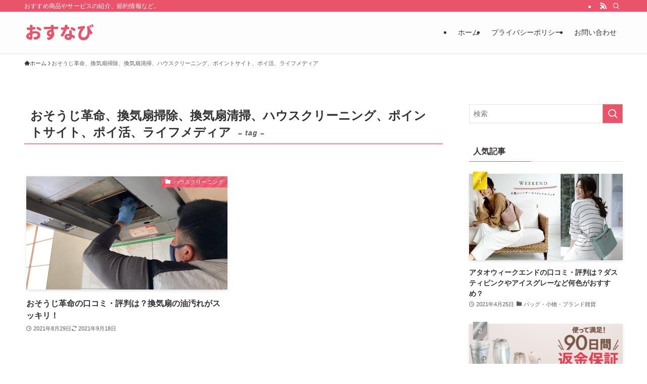

--- FILE ---
content_type: text/html; charset=UTF-8
request_url: https://osunavi.com/tag/%E3%81%8A%E3%81%9D%E3%81%86%E3%81%98%E9%9D%A9%E5%91%BD%E3%80%81%E6%8F%9B%E6%B0%97%E6%89%87%E6%8E%83%E9%99%A4%E3%80%81%E6%8F%9B%E6%B0%97%E6%89%87%E6%B8%85%E6%8E%83%E3%80%81%E3%83%8F%E3%82%A6%E3%82%B9/
body_size: 15727
content:
<!DOCTYPE html>
<html lang="ja" data-loaded="false" data-scrolled="false" data-spmenu="closed">
<head>
<meta charset="utf-8">
<meta name="format-detection" content="telephone=no">
<meta http-equiv="X-UA-Compatible" content="IE=edge">
<meta name="viewport" content="width=device-width, viewport-fit=cover">
<title>おそうじ革命、換気扇掃除、換気扇清掃、ハウスクリーニング、ポイントサイト、ポイ活、ライフメディア | おすなび</title>
<meta name='robots' content='max-image-preview:large' />
<link rel="alternate" type="application/rss+xml" title="おすなび &raquo; フィード" href="https://osunavi.com/feed/" />
<link rel="alternate" type="application/rss+xml" title="おすなび &raquo; コメントフィード" href="https://osunavi.com/comments/feed/" />
<link rel="alternate" type="application/rss+xml" title="おすなび &raquo; おそうじ革命、換気扇掃除、換気扇清掃、ハウスクリーニング、ポイントサイト、ポイ活、ライフメディア タグのフィード" href="https://osunavi.com/tag/%e3%81%8a%e3%81%9d%e3%81%86%e3%81%98%e9%9d%a9%e5%91%bd%e3%80%81%e6%8f%9b%e6%b0%97%e6%89%87%e6%8e%83%e9%99%a4%e3%80%81%e6%8f%9b%e6%b0%97%e6%89%87%e6%b8%85%e6%8e%83%e3%80%81%e3%83%8f%e3%82%a6%e3%82%b9/feed/" />

<!-- SEO SIMPLE PACK 3.6.2 -->
<link rel="canonical" href="https://osunavi.com/tag/%e3%81%8a%e3%81%9d%e3%81%86%e3%81%98%e9%9d%a9%e5%91%bd%e3%80%81%e6%8f%9b%e6%b0%97%e6%89%87%e6%8e%83%e9%99%a4%e3%80%81%e6%8f%9b%e6%b0%97%e6%89%87%e6%b8%85%e6%8e%83%e3%80%81%e3%83%8f%e3%82%a6%e3%82%b9/">
<meta property="og:locale" content="ja_JP">
<meta property="og:type" content="website">
<meta property="og:title" content="おそうじ革命、換気扇掃除、換気扇清掃、ハウスクリーニング、ポイントサイト、ポイ活、ライフメディア | おすなび">
<meta property="og:url" content="https://osunavi.com/tag/%e3%81%8a%e3%81%9d%e3%81%86%e3%81%98%e9%9d%a9%e5%91%bd%e3%80%81%e6%8f%9b%e6%b0%97%e6%89%87%e6%8e%83%e9%99%a4%e3%80%81%e6%8f%9b%e6%b0%97%e6%89%87%e6%b8%85%e6%8e%83%e3%80%81%e3%83%8f%e3%82%a6%e3%82%b9/">
<meta property="og:site_name" content="おすなび">
<meta name="twitter:card" content="summary">
<!-- Google Analytics (gtag.js) -->
<script async src="https://www.googletagmanager.com/gtag/js?id=G-8QHS6QKF1F"></script>
<script>
	window.dataLayer = window.dataLayer || [];
	function gtag(){dataLayer.push(arguments);}
	gtag("js", new Date());
	gtag("config", "G-8QHS6QKF1F");
	gtag("config", "UA-194125399-1");
</script>
	<!-- / SEO SIMPLE PACK -->

<style id='wp-img-auto-sizes-contain-inline-css' type='text/css'>
img:is([sizes=auto i],[sizes^="auto," i]){contain-intrinsic-size:3000px 1500px}
/*# sourceURL=wp-img-auto-sizes-contain-inline-css */
</style>
<link rel='stylesheet' id='font-awesome-all-css' href='https://osunavi.com/wp-content/themes/swell/assets/font-awesome/v6/css/all.min.css?ver=2.15.0' type='text/css' media='all' />
<style id='wp-block-library-inline-css' type='text/css'>
:root{--wp-block-synced-color:#7a00df;--wp-block-synced-color--rgb:122,0,223;--wp-bound-block-color:var(--wp-block-synced-color);--wp-editor-canvas-background:#ddd;--wp-admin-theme-color:#007cba;--wp-admin-theme-color--rgb:0,124,186;--wp-admin-theme-color-darker-10:#006ba1;--wp-admin-theme-color-darker-10--rgb:0,107,160.5;--wp-admin-theme-color-darker-20:#005a87;--wp-admin-theme-color-darker-20--rgb:0,90,135;--wp-admin-border-width-focus:2px}@media (min-resolution:192dpi){:root{--wp-admin-border-width-focus:1.5px}}.wp-element-button{cursor:pointer}:root .has-very-light-gray-background-color{background-color:#eee}:root .has-very-dark-gray-background-color{background-color:#313131}:root .has-very-light-gray-color{color:#eee}:root .has-very-dark-gray-color{color:#313131}:root .has-vivid-green-cyan-to-vivid-cyan-blue-gradient-background{background:linear-gradient(135deg,#00d084,#0693e3)}:root .has-purple-crush-gradient-background{background:linear-gradient(135deg,#34e2e4,#4721fb 50%,#ab1dfe)}:root .has-hazy-dawn-gradient-background{background:linear-gradient(135deg,#faaca8,#dad0ec)}:root .has-subdued-olive-gradient-background{background:linear-gradient(135deg,#fafae1,#67a671)}:root .has-atomic-cream-gradient-background{background:linear-gradient(135deg,#fdd79a,#004a59)}:root .has-nightshade-gradient-background{background:linear-gradient(135deg,#330968,#31cdcf)}:root .has-midnight-gradient-background{background:linear-gradient(135deg,#020381,#2874fc)}:root{--wp--preset--font-size--normal:16px;--wp--preset--font-size--huge:42px}.has-regular-font-size{font-size:1em}.has-larger-font-size{font-size:2.625em}.has-normal-font-size{font-size:var(--wp--preset--font-size--normal)}.has-huge-font-size{font-size:var(--wp--preset--font-size--huge)}.has-text-align-center{text-align:center}.has-text-align-left{text-align:left}.has-text-align-right{text-align:right}.has-fit-text{white-space:nowrap!important}#end-resizable-editor-section{display:none}.aligncenter{clear:both}.items-justified-left{justify-content:flex-start}.items-justified-center{justify-content:center}.items-justified-right{justify-content:flex-end}.items-justified-space-between{justify-content:space-between}.screen-reader-text{border:0;clip-path:inset(50%);height:1px;margin:-1px;overflow:hidden;padding:0;position:absolute;width:1px;word-wrap:normal!important}.screen-reader-text:focus{background-color:#ddd;clip-path:none;color:#444;display:block;font-size:1em;height:auto;left:5px;line-height:normal;padding:15px 23px 14px;text-decoration:none;top:5px;width:auto;z-index:100000}html :where(.has-border-color){border-style:solid}html :where([style*=border-top-color]){border-top-style:solid}html :where([style*=border-right-color]){border-right-style:solid}html :where([style*=border-bottom-color]){border-bottom-style:solid}html :where([style*=border-left-color]){border-left-style:solid}html :where([style*=border-width]){border-style:solid}html :where([style*=border-top-width]){border-top-style:solid}html :where([style*=border-right-width]){border-right-style:solid}html :where([style*=border-bottom-width]){border-bottom-style:solid}html :where([style*=border-left-width]){border-left-style:solid}html :where(img[class*=wp-image-]){height:auto;max-width:100%}:where(figure){margin:0 0 1em}html :where(.is-position-sticky){--wp-admin--admin-bar--position-offset:var(--wp-admin--admin-bar--height,0px)}@media screen and (max-width:600px){html :where(.is-position-sticky){--wp-admin--admin-bar--position-offset:0px}}

/*# sourceURL=wp-block-library-inline-css */
</style><style id='global-styles-inline-css' type='text/css'>
:root{--wp--preset--aspect-ratio--square: 1;--wp--preset--aspect-ratio--4-3: 4/3;--wp--preset--aspect-ratio--3-4: 3/4;--wp--preset--aspect-ratio--3-2: 3/2;--wp--preset--aspect-ratio--2-3: 2/3;--wp--preset--aspect-ratio--16-9: 16/9;--wp--preset--aspect-ratio--9-16: 9/16;--wp--preset--color--black: #000;--wp--preset--color--cyan-bluish-gray: #abb8c3;--wp--preset--color--white: #fff;--wp--preset--color--pale-pink: #f78da7;--wp--preset--color--vivid-red: #cf2e2e;--wp--preset--color--luminous-vivid-orange: #ff6900;--wp--preset--color--luminous-vivid-amber: #fcb900;--wp--preset--color--light-green-cyan: #7bdcb5;--wp--preset--color--vivid-green-cyan: #00d084;--wp--preset--color--pale-cyan-blue: #8ed1fc;--wp--preset--color--vivid-cyan-blue: #0693e3;--wp--preset--color--vivid-purple: #9b51e0;--wp--preset--color--swl-main: var(--color_main);--wp--preset--color--swl-main-thin: var(--color_main_thin);--wp--preset--color--swl-gray: var(--color_gray);--wp--preset--color--swl-deep-01: var(--color_deep01);--wp--preset--color--swl-deep-02: var(--color_deep02);--wp--preset--color--swl-deep-03: var(--color_deep03);--wp--preset--color--swl-deep-04: var(--color_deep04);--wp--preset--color--swl-pale-01: var(--color_pale01);--wp--preset--color--swl-pale-02: var(--color_pale02);--wp--preset--color--swl-pale-03: var(--color_pale03);--wp--preset--color--swl-pale-04: var(--color_pale04);--wp--preset--gradient--vivid-cyan-blue-to-vivid-purple: linear-gradient(135deg,rgb(6,147,227) 0%,rgb(155,81,224) 100%);--wp--preset--gradient--light-green-cyan-to-vivid-green-cyan: linear-gradient(135deg,rgb(122,220,180) 0%,rgb(0,208,130) 100%);--wp--preset--gradient--luminous-vivid-amber-to-luminous-vivid-orange: linear-gradient(135deg,rgb(252,185,0) 0%,rgb(255,105,0) 100%);--wp--preset--gradient--luminous-vivid-orange-to-vivid-red: linear-gradient(135deg,rgb(255,105,0) 0%,rgb(207,46,46) 100%);--wp--preset--gradient--very-light-gray-to-cyan-bluish-gray: linear-gradient(135deg,rgb(238,238,238) 0%,rgb(169,184,195) 100%);--wp--preset--gradient--cool-to-warm-spectrum: linear-gradient(135deg,rgb(74,234,220) 0%,rgb(151,120,209) 20%,rgb(207,42,186) 40%,rgb(238,44,130) 60%,rgb(251,105,98) 80%,rgb(254,248,76) 100%);--wp--preset--gradient--blush-light-purple: linear-gradient(135deg,rgb(255,206,236) 0%,rgb(152,150,240) 100%);--wp--preset--gradient--blush-bordeaux: linear-gradient(135deg,rgb(254,205,165) 0%,rgb(254,45,45) 50%,rgb(107,0,62) 100%);--wp--preset--gradient--luminous-dusk: linear-gradient(135deg,rgb(255,203,112) 0%,rgb(199,81,192) 50%,rgb(65,88,208) 100%);--wp--preset--gradient--pale-ocean: linear-gradient(135deg,rgb(255,245,203) 0%,rgb(182,227,212) 50%,rgb(51,167,181) 100%);--wp--preset--gradient--electric-grass: linear-gradient(135deg,rgb(202,248,128) 0%,rgb(113,206,126) 100%);--wp--preset--gradient--midnight: linear-gradient(135deg,rgb(2,3,129) 0%,rgb(40,116,252) 100%);--wp--preset--font-size--small: 0.9em;--wp--preset--font-size--medium: 1.1em;--wp--preset--font-size--large: 1.25em;--wp--preset--font-size--x-large: 42px;--wp--preset--font-size--xs: 0.75em;--wp--preset--font-size--huge: 1.6em;--wp--preset--spacing--20: 0.44rem;--wp--preset--spacing--30: 0.67rem;--wp--preset--spacing--40: 1rem;--wp--preset--spacing--50: 1.5rem;--wp--preset--spacing--60: 2.25rem;--wp--preset--spacing--70: 3.38rem;--wp--preset--spacing--80: 5.06rem;--wp--preset--shadow--natural: 6px 6px 9px rgba(0, 0, 0, 0.2);--wp--preset--shadow--deep: 12px 12px 50px rgba(0, 0, 0, 0.4);--wp--preset--shadow--sharp: 6px 6px 0px rgba(0, 0, 0, 0.2);--wp--preset--shadow--outlined: 6px 6px 0px -3px rgb(255, 255, 255), 6px 6px rgb(0, 0, 0);--wp--preset--shadow--crisp: 6px 6px 0px rgb(0, 0, 0);}:where(.is-layout-flex){gap: 0.5em;}:where(.is-layout-grid){gap: 0.5em;}body .is-layout-flex{display: flex;}.is-layout-flex{flex-wrap: wrap;align-items: center;}.is-layout-flex > :is(*, div){margin: 0;}body .is-layout-grid{display: grid;}.is-layout-grid > :is(*, div){margin: 0;}:where(.wp-block-columns.is-layout-flex){gap: 2em;}:where(.wp-block-columns.is-layout-grid){gap: 2em;}:where(.wp-block-post-template.is-layout-flex){gap: 1.25em;}:where(.wp-block-post-template.is-layout-grid){gap: 1.25em;}.has-black-color{color: var(--wp--preset--color--black) !important;}.has-cyan-bluish-gray-color{color: var(--wp--preset--color--cyan-bluish-gray) !important;}.has-white-color{color: var(--wp--preset--color--white) !important;}.has-pale-pink-color{color: var(--wp--preset--color--pale-pink) !important;}.has-vivid-red-color{color: var(--wp--preset--color--vivid-red) !important;}.has-luminous-vivid-orange-color{color: var(--wp--preset--color--luminous-vivid-orange) !important;}.has-luminous-vivid-amber-color{color: var(--wp--preset--color--luminous-vivid-amber) !important;}.has-light-green-cyan-color{color: var(--wp--preset--color--light-green-cyan) !important;}.has-vivid-green-cyan-color{color: var(--wp--preset--color--vivid-green-cyan) !important;}.has-pale-cyan-blue-color{color: var(--wp--preset--color--pale-cyan-blue) !important;}.has-vivid-cyan-blue-color{color: var(--wp--preset--color--vivid-cyan-blue) !important;}.has-vivid-purple-color{color: var(--wp--preset--color--vivid-purple) !important;}.has-black-background-color{background-color: var(--wp--preset--color--black) !important;}.has-cyan-bluish-gray-background-color{background-color: var(--wp--preset--color--cyan-bluish-gray) !important;}.has-white-background-color{background-color: var(--wp--preset--color--white) !important;}.has-pale-pink-background-color{background-color: var(--wp--preset--color--pale-pink) !important;}.has-vivid-red-background-color{background-color: var(--wp--preset--color--vivid-red) !important;}.has-luminous-vivid-orange-background-color{background-color: var(--wp--preset--color--luminous-vivid-orange) !important;}.has-luminous-vivid-amber-background-color{background-color: var(--wp--preset--color--luminous-vivid-amber) !important;}.has-light-green-cyan-background-color{background-color: var(--wp--preset--color--light-green-cyan) !important;}.has-vivid-green-cyan-background-color{background-color: var(--wp--preset--color--vivid-green-cyan) !important;}.has-pale-cyan-blue-background-color{background-color: var(--wp--preset--color--pale-cyan-blue) !important;}.has-vivid-cyan-blue-background-color{background-color: var(--wp--preset--color--vivid-cyan-blue) !important;}.has-vivid-purple-background-color{background-color: var(--wp--preset--color--vivid-purple) !important;}.has-black-border-color{border-color: var(--wp--preset--color--black) !important;}.has-cyan-bluish-gray-border-color{border-color: var(--wp--preset--color--cyan-bluish-gray) !important;}.has-white-border-color{border-color: var(--wp--preset--color--white) !important;}.has-pale-pink-border-color{border-color: var(--wp--preset--color--pale-pink) !important;}.has-vivid-red-border-color{border-color: var(--wp--preset--color--vivid-red) !important;}.has-luminous-vivid-orange-border-color{border-color: var(--wp--preset--color--luminous-vivid-orange) !important;}.has-luminous-vivid-amber-border-color{border-color: var(--wp--preset--color--luminous-vivid-amber) !important;}.has-light-green-cyan-border-color{border-color: var(--wp--preset--color--light-green-cyan) !important;}.has-vivid-green-cyan-border-color{border-color: var(--wp--preset--color--vivid-green-cyan) !important;}.has-pale-cyan-blue-border-color{border-color: var(--wp--preset--color--pale-cyan-blue) !important;}.has-vivid-cyan-blue-border-color{border-color: var(--wp--preset--color--vivid-cyan-blue) !important;}.has-vivid-purple-border-color{border-color: var(--wp--preset--color--vivid-purple) !important;}.has-vivid-cyan-blue-to-vivid-purple-gradient-background{background: var(--wp--preset--gradient--vivid-cyan-blue-to-vivid-purple) !important;}.has-light-green-cyan-to-vivid-green-cyan-gradient-background{background: var(--wp--preset--gradient--light-green-cyan-to-vivid-green-cyan) !important;}.has-luminous-vivid-amber-to-luminous-vivid-orange-gradient-background{background: var(--wp--preset--gradient--luminous-vivid-amber-to-luminous-vivid-orange) !important;}.has-luminous-vivid-orange-to-vivid-red-gradient-background{background: var(--wp--preset--gradient--luminous-vivid-orange-to-vivid-red) !important;}.has-very-light-gray-to-cyan-bluish-gray-gradient-background{background: var(--wp--preset--gradient--very-light-gray-to-cyan-bluish-gray) !important;}.has-cool-to-warm-spectrum-gradient-background{background: var(--wp--preset--gradient--cool-to-warm-spectrum) !important;}.has-blush-light-purple-gradient-background{background: var(--wp--preset--gradient--blush-light-purple) !important;}.has-blush-bordeaux-gradient-background{background: var(--wp--preset--gradient--blush-bordeaux) !important;}.has-luminous-dusk-gradient-background{background: var(--wp--preset--gradient--luminous-dusk) !important;}.has-pale-ocean-gradient-background{background: var(--wp--preset--gradient--pale-ocean) !important;}.has-electric-grass-gradient-background{background: var(--wp--preset--gradient--electric-grass) !important;}.has-midnight-gradient-background{background: var(--wp--preset--gradient--midnight) !important;}.has-small-font-size{font-size: var(--wp--preset--font-size--small) !important;}.has-medium-font-size{font-size: var(--wp--preset--font-size--medium) !important;}.has-large-font-size{font-size: var(--wp--preset--font-size--large) !important;}.has-x-large-font-size{font-size: var(--wp--preset--font-size--x-large) !important;}
/*# sourceURL=global-styles-inline-css */
</style>

<link rel='stylesheet' id='swell-icons-css' href='https://osunavi.com/wp-content/themes/swell/build/css/swell-icons.css?ver=2.15.0' type='text/css' media='all' />
<link rel='stylesheet' id='main_style-css' href='https://osunavi.com/wp-content/themes/swell/build/css/main.css?ver=2.15.0' type='text/css' media='all' />
<link rel='stylesheet' id='swell_blocks-css' href='https://osunavi.com/wp-content/themes/swell/build/css/blocks.css?ver=2.15.0' type='text/css' media='all' />
<style id='swell_custom-inline-css' type='text/css'>
:root{--swl-fz--content:4vw;--swl-font_family:"游ゴシック体", "Yu Gothic", YuGothic, "Hiragino Kaku Gothic ProN", "Hiragino Sans", Meiryo, sans-serif;--swl-font_weight:500;--color_main:#e9546b;--color_text:#333;--color_link:#1176d4;--color_htag:#e9546b;--color_bg:#ffffff;--color_gradient1:#ffffff;--color_gradient2:#ffffff;--color_main_thin:rgba(255, 105, 134, 0.05 );--color_main_dark:rgba(175, 63, 80, 1 );--color_list_check:#e9546b;--color_list_num:#e9546b;--color_list_good:#86dd7b;--color_list_triangle:#f4e03a;--color_list_bad:#f36060;--color_faq_q:#d55656;--color_faq_a:#6599b7;--color_icon_good:#3cd250;--color_icon_good_bg:#ecffe9;--color_icon_bad:#4b73eb;--color_icon_bad_bg:#eafaff;--color_icon_info:#f578b4;--color_icon_info_bg:#fff0fa;--color_icon_announce:#ffa537;--color_icon_announce_bg:#fff5f0;--color_icon_pen:#7a7a7a;--color_icon_pen_bg:#f7f7f7;--color_icon_book:#787364;--color_icon_book_bg:#f8f6ef;--color_icon_point:#ffa639;--color_icon_check:#86d67c;--color_icon_batsu:#f36060;--color_icon_hatena:#5295cc;--color_icon_caution:#f7da38;--color_icon_memo:#84878a;--color_deep01:#e44141;--color_deep02:#3d79d5;--color_deep03:#63a84d;--color_deep04:#f09f4d;--color_pale01:#fff2f0;--color_pale02:#f3f8fd;--color_pale03:#f1f9ee;--color_pale04:#fdf9ee;--color_mark_blue:#b7e3ff;--color_mark_green:#bdf9c3;--color_mark_yellow:#fcf69f;--color_mark_orange:#ffddbc;--border01:solid 3px var(--color_main);--border02:double 4px var(--color_main);--border03:dashed 2px var(--color_border);--border04:solid 4px var(--color_gray);--card_posts_thumb_ratio:56.25%;--list_posts_thumb_ratio:61.805%;--big_posts_thumb_ratio:56.25%;--thumb_posts_thumb_ratio:61.805%;--blogcard_thumb_ratio:56.25%;--color_header_bg:#fdfdfd;--color_header_text:#333;--color_footer_bg:#fdfdfd;--color_footer_text:#333;--container_size:1200px;--article_size:900px;--logo_size_sp:48px;--logo_size_pc:50px;--logo_size_pcfix:48px;}.swl-cell-bg[data-icon="doubleCircle"]{--cell-icon-color:#ffc977}.swl-cell-bg[data-icon="circle"]{--cell-icon-color:#94e29c}.swl-cell-bg[data-icon="triangle"]{--cell-icon-color:#eeda2f}.swl-cell-bg[data-icon="close"]{--cell-icon-color:#ec9191}.swl-cell-bg[data-icon="hatena"]{--cell-icon-color:#93c9da}.swl-cell-bg[data-icon="check"]{--cell-icon-color:#94e29c}.swl-cell-bg[data-icon="line"]{--cell-icon-color:#9b9b9b}.cap_box[data-colset="col1"]{--capbox-color:#f59b5f;--capbox-color--bg:#fff8eb}.cap_box[data-colset="col2"]{--capbox-color:#5fb9f5;--capbox-color--bg:#edf5ff}.cap_box[data-colset="col3"]{--capbox-color:#2fcd90;--capbox-color--bg:#eafaf2}.red_{--the-btn-color:#f74a4a;--the-btn-color2:#ffbc49;--the-solid-shadow: rgba(185, 56, 56, 1 )}.blue_{--the-btn-color:#338df4;--the-btn-color2:#35eaff;--the-solid-shadow: rgba(38, 106, 183, 1 )}.green_{--the-btn-color:#28a000;--the-btn-color2:#7bf7bd;--the-solid-shadow: rgba(30, 120, 0, 1 )}.is-style-btn_normal{--the-btn-radius:4px}.is-style-btn_solid{--the-btn-radius:4px}.is-style-btn_shiny{--the-btn-radius:4px}.is-style-btn_line{--the-btn-radius:4px}.post_content blockquote{padding:1.5em 2em 1.5em 3em}.post_content blockquote::before{content:"";display:block;width:5px;height:calc(100% - 3em);top:1.5em;left:1.5em;border-left:solid 1px rgba(180,180,180,.75);border-right:solid 1px rgba(180,180,180,.75);}.mark_blue{background:-webkit-linear-gradient(transparent 64%,var(--color_mark_blue) 0%);background:linear-gradient(transparent 64%,var(--color_mark_blue) 0%)}.mark_green{background:-webkit-linear-gradient(transparent 64%,var(--color_mark_green) 0%);background:linear-gradient(transparent 64%,var(--color_mark_green) 0%)}.mark_yellow{background:-webkit-linear-gradient(transparent 64%,var(--color_mark_yellow) 0%);background:linear-gradient(transparent 64%,var(--color_mark_yellow) 0%)}.mark_orange{background:-webkit-linear-gradient(transparent 64%,var(--color_mark_orange) 0%);background:linear-gradient(transparent 64%,var(--color_mark_orange) 0%)}[class*="is-style-icon_"]{color:#333;border-width:0}[class*="is-style-big_icon_"]{border-width:2px;border-style:solid}[data-col="gray"] .c-balloon__text{background:#f7f7f7;border-color:#ccc}[data-col="gray"] .c-balloon__before{border-right-color:#f7f7f7}[data-col="green"] .c-balloon__text{background:#d1f8c2;border-color:#9ddd93}[data-col="green"] .c-balloon__before{border-right-color:#d1f8c2}[data-col="blue"] .c-balloon__text{background:#e2f6ff;border-color:#93d2f0}[data-col="blue"] .c-balloon__before{border-right-color:#e2f6ff}[data-col="red"] .c-balloon__text{background:#ffebeb;border-color:#f48789}[data-col="red"] .c-balloon__before{border-right-color:#ffebeb}[data-col="yellow"] .c-balloon__text{background:#f9f7d2;border-color:#fbe593}[data-col="yellow"] .c-balloon__before{border-right-color:#f9f7d2}.-type-list2 .p-postList__body::after,.-type-big .p-postList__body::after{content: "READ MORE »";}.c-postThumb__cat{background-color:#e9546b;color:#fff;background-image: repeating-linear-gradient(-45deg,rgba(255,255,255,.1),rgba(255,255,255,.1) 6px,transparent 6px,transparent 12px)}.post_content h2:where(:not([class^="swell-block-"]):not(.faq_q):not(.p-postList__title)){background:var(--color_htag);padding:.75em 1em;color:#fff}.post_content h2:where(:not([class^="swell-block-"]):not(.faq_q):not(.p-postList__title))::before{position:absolute;display:block;pointer-events:none;content:"";top:-4px;left:0;width:100%;height:calc(100% + 4px);box-sizing:content-box;border-top:solid 2px var(--color_htag);border-bottom:solid 2px var(--color_htag)}.post_content h3:where(:not([class^="swell-block-"]):not(.faq_q):not(.p-postList__title)){padding:0 .5em .5em}.post_content h3:where(:not([class^="swell-block-"]):not(.faq_q):not(.p-postList__title))::before{content:"";width:100%;height:2px;background: repeating-linear-gradient(90deg, var(--color_htag) 0%, var(--color_htag) 29.3%, rgba(150,150,150,.2) 29.3%, rgba(150,150,150,.2) 100%)}.post_content h4:where(:not([class^="swell-block-"]):not(.faq_q):not(.p-postList__title)){padding:0 0 0 16px;border-left:solid 2px var(--color_htag)}.l-header{box-shadow: 0 1px 4px rgba(0,0,0,.12)}.l-header__bar{color:#fff;background:var(--color_main)}.c-gnav a::after{background:var(--color_main);width:100%;height:2px;transform:scaleX(0)}.p-spHeadMenu .menu-item.-current{border-bottom-color:var(--color_main)}.c-gnav > li:hover > a::after,.c-gnav > .-current > a::after{transform: scaleX(1)}.c-gnav .sub-menu{color:#333;background:#fff}.l-fixHeader::before{opacity:1}#pagetop{border-radius:50%}#fix_tocbtn{border-radius:50%}#fix_bottom_menu{color:#333}#fix_bottom_menu::before{background:#fff;opacity:0.9}.c-widget__title.-spmenu{padding:.5em}.c-widget__title.-spmenu::before{content:"";bottom:0;left:0;width:40%;z-index:1;background:var(--color_main)}.c-widget__title.-spmenu::after{content:"";bottom:0;left:0;width:100%;background:var(--color_border)}.c-widget__title.-footer{padding:.5em}.c-widget__title.-footer::before{content:"";bottom:0;left:0;width:40%;z-index:1;background:var(--color_main)}.c-widget__title.-footer::after{content:"";bottom:0;left:0;width:100%;background:var(--color_border)}.c-secTitle{border-left:solid 2px var(--color_main);padding:0em .75em}.p-spMenu{color:#333}.p-spMenu__inner::before{background:#fdfdfd;opacity:1}.p-spMenu__overlay{background:#000;opacity:0.6}[class*="page-numbers"]{color:#fff;background-color:#dedede}.l-topTitleArea.c-filterLayer::before{background-color:#000;opacity:0.2;content:""}@media screen and (min-width: 960px){:root{}}@media screen and (max-width: 959px){:root{}.l-header__logo{margin-right:auto}.l-header__inner{-webkit-box-pack:end;-webkit-justify-content:flex-end;justify-content:flex-end}#pagetop{display:none}#fix_tocbtn{display:none}}@media screen and (min-width: 600px){:root{--swl-fz--content:16px;}}@media screen and (max-width: 599px){:root{}}@media (min-width: 1108px) {.alignwide{left:-100px;width:calc(100% + 200px);}}@media (max-width: 1108px) {.-sidebar-off .swell-block-fullWide__inner.l-container .alignwide{left:0px;width:100%;}}.l-fixHeader .l-fixHeader__gnav{order:0}[data-scrolled=true] .l-fixHeader[data-ready]{opacity:1;-webkit-transform:translateY(0)!important;transform:translateY(0)!important;visibility:visible}.-body-solid .l-fixHeader{box-shadow:0 2px 4px var(--swl-color_shadow)}.l-fixHeader__inner{align-items:stretch;color:var(--color_header_text);display:flex;padding-bottom:0;padding-top:0;position:relative;z-index:1}.l-fixHeader__logo{align-items:center;display:flex;line-height:1;margin-right:24px;order:0;padding:16px 0}[data-scrolled=true] #fix_bottom_menu{bottom:0}#fix_bottom_menu{box-shadow:0 0 4px rgba(0,0,0,.1);transition:bottom .4s;width:100%;z-index:100}#fix_bottom_menu:before{display:block;z-index:0}#fix_bottom_menu .menu_list{align-items:center;display:flex;height:50px;justify-content:space-between;padding:2px 0 0;position:relative;z-index:1}#fix_bottom_menu .menu_btn .open_btn{opacity:1;-webkit-transform:scale(1.1);transform:scale(1.1)}#fix_bottom_menu .menu-item{flex:1 1 100%;margin:0;padding:0;text-align:center}#fix_bottom_menu .menu-item a{color:inherit;display:block;line-height:1;text-decoration:none}#fix_bottom_menu .menu-item i{color:inherit;display:block;font-size:20px;height:20px;line-height:20px;text-align:center}#fix_bottom_menu .menu-item i:before{color:inherit;display:inline-block}#fix_bottom_menu span{color:inherit;display:block;font-size:10px;line-height:1;margin-top:4px;width:100%}@media not all and (min-width:960px){#fix_bottom_menu{display:block;padding-bottom:calc(env(safe-area-inset-bottom)*.5)}}.is-style-btn_normal a,.is-style-btn_shiny a{box-shadow:var(--swl-btn_shadow)}.c-shareBtns__btn,.is-style-balloon>.c-tabList .c-tabList__button,.p-snsCta,[class*=page-numbers]{box-shadow:var(--swl-box_shadow)}.p-articleThumb__img,.p-articleThumb__youtube{box-shadow:var(--swl-img_shadow)}.p-pickupBanners__item .c-bannerLink,.p-postList__thumb{box-shadow:0 2px 8px rgba(0,0,0,.1),0 4px 4px -4px rgba(0,0,0,.1)}.p-postList.-w-ranking li:before{background-image:repeating-linear-gradient(-45deg,hsla(0,0%,100%,.1),hsla(0,0%,100%,.1) 6px,transparent 0,transparent 12px);box-shadow:1px 1px 4px rgba(0,0,0,.2)}.l-header__bar{position:relative;width:100%}.l-header__bar .c-catchphrase{color:inherit;font-size:12px;letter-spacing:var(--swl-letter_spacing,.2px);line-height:14px;margin-right:auto;overflow:hidden;padding:4px 0;white-space:nowrap;width:50%}.l-header__bar .c-iconList .c-iconList__link{margin:0;padding:4px 6px}.l-header__barInner{align-items:center;display:flex;justify-content:flex-end}@media (min-width:960px){.-series .l-header__inner{align-items:stretch;display:flex}.-series .l-header__logo{align-items:center;display:flex;flex-wrap:wrap;margin-right:24px;padding:16px 0}.-series .l-header__logo .c-catchphrase{font-size:13px;padding:4px 0}.-series .c-headLogo{margin-right:16px}.-series-right .l-header__inner{justify-content:space-between}.-series-right .c-gnavWrap{margin-left:auto}.-series-right .w-header{margin-left:12px}.-series-left .w-header{margin-left:auto}}@media (min-width:960px) and (min-width:600px){.-series .c-headLogo{max-width:400px}}.c-submenuToggleBtn:after{content:"";height:100%;left:0;position:absolute;top:0;width:100%;z-index:0}.c-submenuToggleBtn{cursor:pointer;display:block;height:2em;line-height:2;position:absolute;right:8px;text-align:center;top:50%;-webkit-transform:translateY(-50%);transform:translateY(-50%);width:2em;z-index:1}.c-submenuToggleBtn:before{content:"\e910";display:inline-block;font-family:icomoon;font-size:14px;transition:-webkit-transform .25s;transition:transform .25s;transition:transform .25s,-webkit-transform .25s}.c-submenuToggleBtn:after{border:1px solid;opacity:.15;transition:background-color .25s}.c-submenuToggleBtn.is-opened:before{-webkit-transform:rotate(-180deg);transform:rotate(-180deg)}.widget_categories>ul>.cat-item>a,.wp-block-categories-list>li>a{padding-left:1.75em}.c-listMenu a{padding:.75em .5em;position:relative}.c-gnav .sub-menu a:not(:last-child),.c-listMenu a:not(:last-child){padding-right:40px}.c-gnav .sub-menu .sub-menu{box-shadow:none}.c-gnav .sub-menu .sub-menu,.c-listMenu .children,.c-listMenu .sub-menu{height:0;margin:0;opacity:0;overflow:hidden;position:relative;transition:.25s}.c-gnav .sub-menu .sub-menu.is-opened,.c-listMenu .children.is-opened,.c-listMenu .sub-menu.is-opened{height:auto;opacity:1;visibility:visible}.c-gnav .sub-menu .sub-menu a,.c-listMenu .children a,.c-listMenu .sub-menu a{font-size:.9em;padding-left:1.5em}.c-gnav .sub-menu .sub-menu ul a,.c-listMenu .children ul a,.c-listMenu .sub-menu ul a{padding-left:2.25em}@media (min-width:600px){.c-submenuToggleBtn{height:28px;line-height:28px;transition:background-color .25s;width:28px}}@media (min-width:960px){.c-submenuToggleBtn:hover:after{background-color:currentcolor}}:root{--color_content_bg:var(--color_bg);}.c-widget__title.-side{padding:.5em}.c-widget__title.-side::before{content:"";bottom:0;left:0;width:40%;z-index:1;background:var(--color_main)}.c-widget__title.-side::after{content:"";bottom:0;left:0;width:100%;background:var(--color_border)}@media screen and (min-width: 960px){:root{}}@media screen and (max-width: 959px){:root{}}@media screen and (min-width: 600px){:root{}}@media screen and (max-width: 599px){:root{}}.swell-block-fullWide__inner.l-container{--swl-fw_inner_pad:var(--swl-pad_container,0px)}@media (min-width:960px){.-sidebar-on .l-content .alignfull,.-sidebar-on .l-content .alignwide{left:-16px;width:calc(100% + 32px)}.swell-block-fullWide__inner.l-article{--swl-fw_inner_pad:var(--swl-pad_post_content,0px)}.-sidebar-on .swell-block-fullWide__inner .alignwide{left:0;width:100%}.-sidebar-on .swell-block-fullWide__inner .alignfull{left:calc(0px - var(--swl-fw_inner_pad, 0))!important;margin-left:0!important;margin-right:0!important;width:calc(100% + var(--swl-fw_inner_pad, 0)*2)!important}}.-index-off .p-toc,.swell-toc-placeholder:empty{display:none}.p-toc.-modal{height:100%;margin:0;overflow-y:auto;padding:0}#main_content .p-toc{border-radius:var(--swl-radius--2,0);margin:4em auto;max-width:800px}#sidebar .p-toc{margin-top:-.5em}.p-toc .__pn:before{content:none!important;counter-increment:none}.p-toc .__prev{margin:0 0 1em}.p-toc .__next{margin:1em 0 0}.p-toc.is-omitted:not([data-omit=ct]) [data-level="2"] .p-toc__childList{height:0;margin-bottom:-.5em;visibility:hidden}.p-toc.is-omitted:not([data-omit=nest]){position:relative}.p-toc.is-omitted:not([data-omit=nest]):before{background:linear-gradient(hsla(0,0%,100%,0),var(--color_bg));bottom:5em;content:"";height:4em;left:0;opacity:.75;pointer-events:none;position:absolute;width:100%;z-index:1}.p-toc.is-omitted:not([data-omit=nest]):after{background:var(--color_bg);bottom:0;content:"";height:5em;left:0;opacity:.75;position:absolute;width:100%;z-index:1}.p-toc.is-omitted:not([data-omit=nest]) .__next,.p-toc.is-omitted:not([data-omit=nest]) [data-omit="1"]{display:none}.p-toc .p-toc__expandBtn{background-color:#f7f7f7;border:rgba(0,0,0,.2);border-radius:5em;box-shadow:0 0 0 1px #bbb;color:#333;display:block;font-size:14px;line-height:1.5;margin:.75em auto 0;min-width:6em;padding:.5em 1em;position:relative;transition:box-shadow .25s;z-index:2}.p-toc[data-omit=nest] .p-toc__expandBtn{display:inline-block;font-size:13px;margin:0 0 0 1.25em;padding:.5em .75em}.p-toc:not([data-omit=nest]) .p-toc__expandBtn:after,.p-toc:not([data-omit=nest]) .p-toc__expandBtn:before{border-top-color:inherit;border-top-style:dotted;border-top-width:3px;content:"";display:block;height:1px;position:absolute;top:calc(50% - 1px);transition:border-color .25s;width:100%;width:22px}.p-toc:not([data-omit=nest]) .p-toc__expandBtn:before{right:calc(100% + 1em)}.p-toc:not([data-omit=nest]) .p-toc__expandBtn:after{left:calc(100% + 1em)}.p-toc.is-expanded .p-toc__expandBtn{border-color:transparent}.p-toc__ttl{display:block;font-size:1.2em;line-height:1;position:relative;text-align:center}.p-toc__ttl:before{content:"\e918";display:inline-block;font-family:icomoon;margin-right:.5em;padding-bottom:2px;vertical-align:middle}#index_modal .p-toc__ttl{margin-bottom:.5em}.p-toc__list li{line-height:1.6}.p-toc__list>li+li{margin-top:.5em}.p-toc__list .p-toc__childList{padding-left:.5em}.p-toc__list [data-level="3"]{font-size:.9em}.p-toc__list .mininote{display:none}.post_content .p-toc__list{padding-left:0}#sidebar .p-toc__list{margin-bottom:0}#sidebar .p-toc__list .p-toc__childList{padding-left:0}.p-toc__link{color:inherit;font-size:inherit;text-decoration:none}.p-toc__link:hover{opacity:.8}.p-toc.-simple{border:1px solid var(--color_border);padding:1.25em}.p-toc.-simple .p-toc__ttl{border-bottom:1px dashed var(--color_border);margin-bottom:1em;padding:0 .5em .75em;text-align:left}@media (min-width:960px){#main_content .p-toc{width:92%}}@media (hover:hover){.p-toc .p-toc__expandBtn:hover{border-color:transparent;box-shadow:0 0 0 2px currentcolor}}
/*# sourceURL=swell_custom-inline-css */
</style>
<link rel='stylesheet' id='swell-loaded-animation-css' href='https://osunavi.com/wp-content/themes/swell/build/css/modules/loaded-animation.css?ver=2.15.0' type='text/css' media='all' />
<link rel='stylesheet' id='swell-parts/footer-css' href='https://osunavi.com/wp-content/themes/swell/build/css/modules/parts/footer.css?ver=2.15.0' type='text/css' media='all' />
<link rel='stylesheet' id='swell-page/term-css' href='https://osunavi.com/wp-content/themes/swell/build/css/modules/page/term.css?ver=2.15.0' type='text/css' media='all' />
<style id='classic-theme-styles-inline-css' type='text/css'>
/*! This file is auto-generated */
.wp-block-button__link{color:#fff;background-color:#32373c;border-radius:9999px;box-shadow:none;text-decoration:none;padding:calc(.667em + 2px) calc(1.333em + 2px);font-size:1.125em}.wp-block-file__button{background:#32373c;color:#fff;text-decoration:none}
/*# sourceURL=/wp-includes/css/classic-themes.min.css */
</style>
<link rel='stylesheet' id='child_style-css' href='https://osunavi.com/wp-content/themes/swell_child/style.css?ver=2026012260330' type='text/css' media='all' />
<link rel='stylesheet' id='ponhiro-blocks-front-css' href='https://osunavi.com/wp-content/plugins/useful-blocks/dist/css/front.css?ver=1.7.4' type='text/css' media='all' />
<style id='ponhiro-blocks-front-inline-css' type='text/css'>
:root{--pb_colset_yellow:#fdc44f;--pb_colset_yellow_thin:#fef9ed;--pb_colset_yellow_dark:#b4923a;--pb_colset_pink:#fd9392;--pb_colset_pink_thin:#ffefef;--pb_colset_pink_dark:#d07373;--pb_colset_green:#91c13e;--pb_colset_green_thin:#f2f8e8;--pb_colset_green_dark:#61841f;--pb_colset_blue:#6fc7e1;--pb_colset_blue_thin:#f0f9fc;--pb_colset_blue_dark:#419eb9;--pb_colset_cvbox_01_bg:#f5f5f5;--pb_colset_cvbox_01_list:#3190b7;--pb_colset_cvbox_01_btn:#91c13e;--pb_colset_cvbox_01_shadow:#628328;--pb_colset_cvbox_01_note:#fdc44f;--pb_colset_compare_01_l:#6fc7e1;--pb_colset_compare_01_l_bg:#f0f9fc;--pb_colset_compare_01_r:#ffa883;--pb_colset_compare_01_r_bg:#fff6f2;--pb_colset_iconbox_01:#6e828a;--pb_colset_iconbox_01_bg:#fff;--pb_colset_iconbox_01_icon:#ee8f81;--pb_colset_bargraph_01:#9dd9dd;--pb_colset_bargraph_01_bg:#fafafa;--pb_colset_bar_01:#f8db92;--pb_colset_bar_02:#fda9a8;--pb_colset_bar_03:#bdda8b;--pb_colset_bar_04:#a1c6f1;--pb_colset_rating_01_bg:#fafafa;--pb_colset_rating_01_text:#71828a;--pb_colset_rating_01_label:#71828a;--pb_colset_rating_01_point:#ee8f81;}.pb-iconbox__figure[data-iconset="01"]{background-image: url(https://osunavi.com/wp-content/plugins/useful-blocks/assets/img/a_person.png)}.pb-iconbox__figure[data-iconset="02"]{background-image: url(https://osunavi.com/wp-content/plugins/useful-blocks/assets/img/a_person.png)}.pb-iconbox__figure[data-iconset="03"]{background-image: url(https://osunavi.com/wp-content/plugins/useful-blocks/assets/img/a_person.png)}.pb-iconbox__figure[data-iconset="04"]{background-image: url(https://osunavi.com/wp-content/plugins/useful-blocks/assets/img/a_person.png)}
/*# sourceURL=ponhiro-blocks-front-inline-css */
</style>

<noscript><link href="https://osunavi.com/wp-content/themes/swell/build/css/noscript.css" rel="stylesheet"></noscript>
<link rel="https://api.w.org/" href="https://osunavi.com/wp-json/" /><link rel="alternate" title="JSON" type="application/json" href="https://osunavi.com/wp-json/wp/v2/tags/170" />
<link rel="stylesheet" href="https://osunavi.com/wp-content/themes/swell/build/css/print.css" media="print" >
<!-- Google tag (gtag.js) -->
<script async src="https://www.googletagmanager.com/gtag/js?id=G-8QHS6QKF1F"></script>
<script>
  window.dataLayer = window.dataLayer || [];
  function gtag(){dataLayer.push(arguments);}
  gtag('js', new Date());

  gtag('config', 'G-8QHS6QKF1F');
</script>
</head>
<body>
<div id="body_wrap" class="archive tag tag-170 wp-theme-swell wp-child-theme-swell_child -body-solid -index-off -sidebar-on -frame-off id_170" >
<div id="sp_menu" class="p-spMenu -right"><div class="p-spMenu__inner"><div class="p-spMenu__closeBtn"><button class="c-iconBtn -menuBtn c-plainBtn" data-onclick="toggleMenu" aria-label="メニューを閉じる"><i class="c-iconBtn__icon icon-close-thin"></i></button></div><div class="p-spMenu__body"><div class="c-widget__title -spmenu">メニュー</div><div class="p-spMenu__nav"><ul class="c-spnav c-listMenu"><li class="menu-item menu-item-type-custom menu-item-object-custom menu-item-home menu-item-98"><a href="https://osunavi.com/">ホーム</a></li><li class="menu-item menu-item-type-post_type menu-item-object-page menu-item-privacy-policy menu-item-99"><a rel="privacy-policy" href="https://osunavi.com/privacy-policy/">プライバシーポリシー</a></li><li class="menu-item menu-item-type-post_type menu-item-object-page menu-item-100"><a href="https://osunavi.com/contact/">お問い合わせ</a></li></ul></div></div></div><div class="p-spMenu__overlay c-overlay" data-onclick="toggleMenu"></div></div><header id="header" class="l-header -series -series-right" data-spfix="1"><div class="l-header__bar pc_"><div class="l-header__barInner l-container"><div class="c-catchphrase">おすすめ商品やサービスの紹介、節約情報など。</div><ul class="c-iconList"><li class="c-iconList__item -rss"><a href="https://osunavi.com/feed/" target="_blank" rel="noopener" class="c-iconList__link u-fz-14 hov-flash" aria-label="rss"><i class="c-iconList__icon icon-rss" role="presentation"></i></a></li><li class="c-iconList__item -search"><button class="c-iconList__link c-plainBtn u-fz-14 hov-flash" data-onclick="toggleSearch" aria-label="検索"><i class="c-iconList__icon icon-search" role="presentation"></i></button></li></ul></div></div><div class="l-header__inner l-container"><div class="l-header__logo"><div class="c-headLogo -img"><a href="https://osunavi.com/" title="おすなび" class="c-headLogo__link" rel="home"><img width="250" height="90" src="https://osunavi.com/wp-content/uploads/2021/05/おすなび-1.png" alt="おすなび" class="c-headLogo__img" sizes="(max-width: 959px) 50vw, 800px" decoding="async" loading="eager" ></a></div></div><nav id="gnav" class="l-header__gnav c-gnavWrap"><ul class="c-gnav"><li class="menu-item menu-item-type-custom menu-item-object-custom menu-item-home menu-item-98"><a href="https://osunavi.com/"><span class="ttl">ホーム</span></a></li><li class="menu-item menu-item-type-post_type menu-item-object-page menu-item-privacy-policy menu-item-99"><a rel="privacy-policy" href="https://osunavi.com/privacy-policy/"><span class="ttl">プライバシーポリシー</span></a></li><li class="menu-item menu-item-type-post_type menu-item-object-page menu-item-100"><a href="https://osunavi.com/contact/"><span class="ttl">お問い合わせ</span></a></li></ul></nav><div class="l-header__customBtn sp_"><button class="c-iconBtn c-plainBtn" data-onclick="toggleSearch" aria-label="検索ボタン"><i class="c-iconBtn__icon icon-search"></i></button></div><div class="l-header__menuBtn sp_"><button class="c-iconBtn -menuBtn c-plainBtn" data-onclick="toggleMenu" aria-label="メニューボタン"><i class="c-iconBtn__icon icon-menu-thin"></i></button></div></div></header><div id="fix_header" class="l-fixHeader -series -series-right"><div class="l-fixHeader__inner l-container"><div class="l-fixHeader__logo"><div class="c-headLogo -img"><a href="https://osunavi.com/" title="おすなび" class="c-headLogo__link" rel="home"><img width="250" height="90" src="https://osunavi.com/wp-content/uploads/2021/05/おすなび-1.png" alt="おすなび" class="c-headLogo__img" sizes="(max-width: 959px) 50vw, 800px" decoding="async" loading="eager" ></a></div></div><div class="l-fixHeader__gnav c-gnavWrap"><ul class="c-gnav"><li class="menu-item menu-item-type-custom menu-item-object-custom menu-item-home menu-item-98"><a href="https://osunavi.com/"><span class="ttl">ホーム</span></a></li><li class="menu-item menu-item-type-post_type menu-item-object-page menu-item-privacy-policy menu-item-99"><a rel="privacy-policy" href="https://osunavi.com/privacy-policy/"><span class="ttl">プライバシーポリシー</span></a></li><li class="menu-item menu-item-type-post_type menu-item-object-page menu-item-100"><a href="https://osunavi.com/contact/"><span class="ttl">お問い合わせ</span></a></li></ul></div></div></div><div id="breadcrumb" class="p-breadcrumb"><ol class="p-breadcrumb__list l-container"><li class="p-breadcrumb__item"><a href="https://osunavi.com/" class="p-breadcrumb__text"><span class="__home icon-home"> ホーム</span></a></li><li class="p-breadcrumb__item"><span class="p-breadcrumb__text">おそうじ革命、換気扇掃除、換気扇清掃、ハウスクリーニング、ポイントサイト、ポイ活、ライフメディア</span></li></ol></div><div id="content" class="l-content l-container" >
<main id="main_content" class="l-mainContent l-article">
	<div class="l-mainContent__inner">
		<h1 class="c-pageTitle" data-style="b_bottom"><span class="c-pageTitle__inner">おそうじ革命、換気扇掃除、換気扇清掃、ハウスクリーニング、ポイントサイト、ポイ活、ライフメディア<small class="c-pageTitle__subTitle u-fz-14">– tag –</small></span></h1>		<div class="p-termContent l-parent">
					<div class="c-tabBody p-postListTabBody">
				<div id="post_list_tab_1" class="c-tabBody__item" aria-hidden="false">
				<ul class="p-postList -type-card -pc-col2 -sp-col1"><li class="p-postList__item">
	<a href="https://osunavi.com/house-cleaning/20210829/" class="p-postList__link">
		<div class="p-postList__thumb c-postThumb">
	<figure class="c-postThumb__figure">
		<img width="1024" height="768"  src="[data-uri]" alt="" class="c-postThumb__img u-obf-cover lazyload" sizes="(min-width: 960px) 400px, 100vw" data-src="https://osunavi.com/wp-content/uploads/2021/08/IMG_1097-1-1-1024x768.jpg" data-srcset="https://osunavi.com/wp-content/uploads/2021/08/IMG_1097-1-1-1024x768.jpg 1024w, https://osunavi.com/wp-content/uploads/2021/08/IMG_1097-1-1-300x225.jpg 300w, https://osunavi.com/wp-content/uploads/2021/08/IMG_1097-1-1-768x576.jpg 768w, https://osunavi.com/wp-content/uploads/2021/08/IMG_1097-1-1-1536x1152.jpg 1536w, https://osunavi.com/wp-content/uploads/2021/08/IMG_1097-1-1.jpg 2016w" data-aspectratio="1024/768" ><noscript><img src="https://osunavi.com/wp-content/uploads/2021/08/IMG_1097-1-1-1024x768.jpg" class="c-postThumb__img u-obf-cover" alt=""></noscript>	</figure>
			<span class="c-postThumb__cat icon-folder" data-cat-id="165">ハウスクリーニング</span>
	</div>
					<div class="p-postList__body">
				<h2 class="p-postList__title">おそうじ革命の口コミ・評判は？換気扇の油汚れがスッキリ！</h2>								<div class="p-postList__meta">
					<div class="p-postList__times c-postTimes u-thin">
	<time class="c-postTimes__posted icon-posted" datetime="2021-08-29" aria-label="公開日">2021年8月29日</time><time class="c-postTimes__modified icon-modified" datetime="2021-09-18" aria-label="更新日">2021年9月18日</time></div>
				</div>
			</div>
			</a>
</li>
</ul><div class="c-pagination">
<span class="page-numbers current">1</span></div>
				</div>
								</div>
					</div>
	</div>
</main>
<aside id="sidebar" class="l-sidebar">
	<div id="search-6" class="c-widget widget_search"><form role="search" method="get" class="c-searchForm" action="https://osunavi.com/" role="search"><input type="text" value="" name="s" class="c-searchForm__s s" placeholder="検索" aria-label="検索ワード"><button type="submit" class="c-searchForm__submit icon-search hov-opacity u-bg-main" value="search" aria-label="検索を実行する"></button></form></div><div id="swell_popular_posts-3" class="c-widget widget_swell_popular_posts"><div class="c-widget__title -side">人気記事</div><ul class="p-postList -type-card -w-ranking is-first-big"><li class="p-postList__item"><a href="https://osunavi.com/miscellaneous-goods/20210425/" class="p-postList__link"><div class="p-postList__thumb c-postThumb"><figure class="c-postThumb__figure"><img width="560" height="315" src="[data-uri]" alt="" class="c-postThumb__img u-obf-cover lazyload" sizes="(min-width: 600px) 320px, 50vw" data-src="https://osunavi.com/wp-content/uploads/2021/04/28.jpg" data-srcset="https://osunavi.com/wp-content/uploads/2021/04/28.jpg 560w, https://osunavi.com/wp-content/uploads/2021/04/28-300x169.jpg 300w" data-aspectratio="560/315" ><noscript><img src="https://osunavi.com/wp-content/uploads/2021/04/28.jpg" class="c-postThumb__img u-obf-cover" alt=""></noscript></figure></div><div class="p-postList__body"><div class="p-postList__title">アタオウィークエンドの口コミ・評判は？ダスティピンクやアイスグレーなど何色がおすすめ？</div><div class="p-postList__meta"><div class="p-postList__times c-postTimes u-thin"><span class="c-postTimes__posted icon-posted">2021年4月25日</span></div><span class="p-postList__cat u-thin icon-folder" data-cat-id="48">バッグ・小物・ブランド雑貨</span></div></div></a></li><li class="p-postList__item"><a href="https://osunavi.com/electrical-appliances/20210704/" class="p-postList__link"><div class="p-postList__thumb c-postThumb"><figure class="c-postThumb__figure"><img width="907" height="615" src="[data-uri]" alt="" class="c-postThumb__img u-obf-cover lazyload" sizes="(min-width: 600px) 320px, 50vw" data-src="https://osunavi.com/wp-content/uploads/2021/09/4.png" data-srcset="https://osunavi.com/wp-content/uploads/2021/09/4.png 907w, https://osunavi.com/wp-content/uploads/2021/09/4-300x203.png 300w, https://osunavi.com/wp-content/uploads/2021/09/4-768x521.png 768w" data-aspectratio="907/615" ><noscript><img src="https://osunavi.com/wp-content/uploads/2021/09/4.png" class="c-postThumb__img u-obf-cover" alt=""></noscript></figure></div><div class="p-postList__body"><div class="p-postList__title">レイボーテヴィーナス効果は？痛みはあるの？</div><div class="p-postList__meta"><div class="p-postList__times c-postTimes u-thin"><span class="c-postTimes__posted icon-posted">2021年7月4日</span></div><span class="p-postList__cat u-thin icon-folder" data-cat-id="2">家電</span></div></div></a></li><li class="p-postList__item"><a href="https://osunavi.com/electrical-appliances/20210404/" class="p-postList__link"><div class="p-postList__thumb c-postThumb"><figure class="c-postThumb__figure"><img width="560" height="315" src="[data-uri]" alt="アビエンマジックグリルホットプレート" class="c-postThumb__img u-obf-cover lazyload" sizes="(min-width: 600px) 320px, 50vw" data-src="https://osunavi.com/wp-content/uploads/2021/04/e1e6eba0a4e35651289ed6cb8bbd0bef.png" data-srcset="https://osunavi.com/wp-content/uploads/2021/04/e1e6eba0a4e35651289ed6cb8bbd0bef.png 560w, https://osunavi.com/wp-content/uploads/2021/04/e1e6eba0a4e35651289ed6cb8bbd0bef-300x169.png 300w" data-aspectratio="560/315" ><noscript><img src="https://osunavi.com/wp-content/uploads/2021/04/e1e6eba0a4e35651289ed6cb8bbd0bef.png" class="c-postThumb__img u-obf-cover" alt=""></noscript></figure></div><div class="p-postList__body"><div class="p-postList__title">アビエンマジックグリルホットプレートの口コミ・評判は？油なしで焦げないの？</div><div class="p-postList__meta"><div class="p-postList__times c-postTimes u-thin"><span class="c-postTimes__posted icon-posted">2021年4月4日</span></div><span class="p-postList__cat u-thin icon-folder" data-cat-id="2">家電</span></div></div></a></li><li class="p-postList__item"><a href="https://osunavi.com/gardening/20210624/" class="p-postList__link"><div class="p-postList__thumb c-postThumb"><figure class="c-postThumb__figure"><img width="700" height="514" src="[data-uri]" alt="" class="c-postThumb__img u-obf-cover lazyload" sizes="(min-width: 600px) 320px, 50vw" data-src="https://osunavi.com/wp-content/uploads/2021/06/6241.png" data-srcset="https://osunavi.com/wp-content/uploads/2021/06/6241.png 700w, https://osunavi.com/wp-content/uploads/2021/06/6241-300x220.png 300w" data-aspectratio="700/514" ><noscript><img src="https://osunavi.com/wp-content/uploads/2021/06/6241.png" class="c-postThumb__img u-obf-cover" alt=""></noscript></figure></div><div class="p-postList__body"><div class="p-postList__title">雑草栽培セットの育て方は簡単！？</div><div class="p-postList__meta"><div class="p-postList__times c-postTimes u-thin"><span class="c-postTimes__posted icon-posted">2021年6月24日</span></div><span class="p-postList__cat u-thin icon-folder" data-cat-id="136">花・観葉植物</span></div></div></a></li><li class="p-postList__item"><a href="https://osunavi.com/liquor/20210630/" class="p-postList__link"><div class="p-postList__thumb c-postThumb"><figure class="c-postThumb__figure"><img width="696" height="488" src="[data-uri]" alt="" class="c-postThumb__img u-obf-cover lazyload" sizes="(min-width: 600px) 320px, 50vw" data-src="https://osunavi.com/wp-content/uploads/2021/06/6301.png" data-srcset="https://osunavi.com/wp-content/uploads/2021/06/6301.png 696w, https://osunavi.com/wp-content/uploads/2021/06/6301-300x210.png 300w" data-aspectratio="696/488" ><noscript><img src="https://osunavi.com/wp-content/uploads/2021/06/6301.png" class="c-postThumb__img u-obf-cover" alt=""></noscript></figure></div><div class="p-postList__body"><div class="p-postList__title">アサヒ生ジョッキ缶コンビニで買えた！再販（発売日）は？</div><div class="p-postList__meta"><div class="p-postList__times c-postTimes u-thin"><span class="c-postTimes__posted icon-posted">2021年6月30日</span></div><span class="p-postList__cat u-thin icon-folder" data-cat-id="137">ビール・洋酒</span></div></div></a></li></ul></div><div id="swell_new_posts-3" class="c-widget widget_swell_new_posts"><div class="c-widget__title -side">新着記事</div><ul class="p-postList -type-card -w-new"><li class="p-postList__item"><a href="https://osunavi.com/electrical-appliances/20211101/" class="p-postList__link"><div class="p-postList__thumb c-postThumb"><figure class="c-postThumb__figure"><img width="599" height="526" src="[data-uri]" alt="" class="c-postThumb__img u-obf-cover lazyload" sizes="(min-width: 600px) 320px, 50vw" data-src="https://osunavi.com/wp-content/uploads/2022/01/無題-1.png" data-srcset="https://osunavi.com/wp-content/uploads/2022/01/無題-1.png 599w, https://osunavi.com/wp-content/uploads/2022/01/無題-1-300x263.png 300w" data-aspectratio="599/526" ><noscript><img src="https://osunavi.com/wp-content/uploads/2022/01/無題-1.png" class="c-postThumb__img u-obf-cover" alt=""></noscript></figure></div><div class="p-postList__body"><div class="p-postList__title">アイリスオーヤマ 加湿器 UHK-500の口コミ・評判は？ハイブリッド式のメリット紹介</div><div class="p-postList__meta"><div class="p-postList__times c-postTimes u-thin"><span class="c-postTimes__posted icon-posted">2021年11月1日</span></div><span class="p-postList__cat u-thin icon-folder" data-cat-id="2">家電</span></div></div></a></li><li class="p-postList__item"><a href="https://osunavi.com/delivery-service/20211003/" class="p-postList__link"><div class="p-postList__thumb c-postThumb"><figure class="c-postThumb__figure"><img width="1186" height="802" src="[data-uri]" alt="" class="c-postThumb__img u-obf-cover lazyload" sizes="(min-width: 600px) 320px, 50vw" data-src="https://osunavi.com/wp-content/uploads/2021/11/無題.png" data-srcset="https://osunavi.com/wp-content/uploads/2021/11/無題.png 1186w, https://osunavi.com/wp-content/uploads/2021/11/無題-300x203.png 300w, https://osunavi.com/wp-content/uploads/2021/11/無題-1024x692.png 1024w, https://osunavi.com/wp-content/uploads/2021/11/無題-768x519.png 768w" data-aspectratio="1186/802" ><noscript><img src="https://osunavi.com/wp-content/uploads/2021/11/無題.png" class="c-postThumb__img u-obf-cover" alt=""></noscript></figure></div><div class="p-postList__body"><div class="p-postList__title">ライザップサポートミールの効果や口コミは？手軽に食べられる高たんぱく低糖質弁当のご紹介</div><div class="p-postList__meta"><div class="p-postList__times c-postTimes u-thin"><span class="c-postTimes__posted icon-posted">2021年10月3日</span></div><span class="p-postList__cat u-thin icon-folder" data-cat-id="177">宅配サービス</span></div></div></a></li><li class="p-postList__item"><a href="https://osunavi.com/delivery-service/20210930/" class="p-postList__link"><div class="p-postList__thumb c-postThumb"><figure class="c-postThumb__figure"><img width="827" height="426" src="[data-uri]" alt="" class="c-postThumb__img u-obf-cover lazyload" sizes="(min-width: 600px) 320px, 50vw" data-src="https://osunavi.com/wp-content/uploads/2021/09/8-1.png" data-srcset="https://osunavi.com/wp-content/uploads/2021/09/8-1.png 827w, https://osunavi.com/wp-content/uploads/2021/09/8-1-300x155.png 300w, https://osunavi.com/wp-content/uploads/2021/09/8-1-768x396.png 768w" data-aspectratio="827/426" ><noscript><img src="https://osunavi.com/wp-content/uploads/2021/09/8-1.png" class="c-postThumb__img u-obf-cover" alt=""></noscript></figure></div><div class="p-postList__body"><div class="p-postList__title">食宅便お試しセットの口コミ・評判は？初回購入限定で送料無料の4食セットおすすめ！</div><div class="p-postList__meta"><div class="p-postList__times c-postTimes u-thin"><span class="c-postTimes__posted icon-posted">2021年9月30日</span></div><span class="p-postList__cat u-thin icon-folder" data-cat-id="177">宅配サービス</span></div></div></a></li><li class="p-postList__item"><a href="https://osunavi.com/delivery-service/20210925/" class="p-postList__link"><div class="p-postList__thumb c-postThumb"><figure class="c-postThumb__figure"><img width="867" height="402" src="[data-uri]" alt="" class="c-postThumb__img u-obf-cover lazyload" sizes="(min-width: 600px) 320px, 50vw" data-src="https://osunavi.com/wp-content/uploads/2021/09/10.png" data-srcset="https://osunavi.com/wp-content/uploads/2021/09/10.png 867w, https://osunavi.com/wp-content/uploads/2021/09/10-300x139.png 300w, https://osunavi.com/wp-content/uploads/2021/09/10-768x356.png 768w" data-aspectratio="867/402" ><noscript><img src="https://osunavi.com/wp-content/uploads/2021/09/10.png" class="c-postThumb__img u-obf-cover" alt=""></noscript></figure></div><div class="p-postList__body"><div class="p-postList__title">食宅便の口コミ・評判は？電子レンジでチンするだけの美味しい冷凍弁当のご紹介</div><div class="p-postList__meta"><div class="p-postList__times c-postTimes u-thin"><span class="c-postTimes__posted icon-posted">2021年9月25日</span></div><span class="p-postList__cat u-thin icon-folder" data-cat-id="177">宅配サービス</span></div></div></a></li><li class="p-postList__item"><a href="https://osunavi.com/delivery-service/20210917/" class="p-postList__link"><div class="p-postList__thumb c-postThumb"><figure class="c-postThumb__figure"><img width="897" height="581" src="[data-uri]" alt="" class="c-postThumb__img u-obf-cover lazyload" sizes="(min-width: 600px) 320px, 50vw" data-src="https://osunavi.com/wp-content/uploads/2021/09/h.png" data-srcset="https://osunavi.com/wp-content/uploads/2021/09/h.png 897w, https://osunavi.com/wp-content/uploads/2021/09/h-300x194.png 300w, https://osunavi.com/wp-content/uploads/2021/09/h-768x497.png 768w" data-aspectratio="897/581" ><noscript><img src="https://osunavi.com/wp-content/uploads/2021/09/h.png" class="c-postThumb__img u-obf-cover" alt=""></noscript></figure></div><div class="p-postList__body"><div class="p-postList__title">つるかめキッチンお試しの口コミ・評判は？食事制限が必要な人においしい宅配弁当のご紹介</div><div class="p-postList__meta"><div class="p-postList__times c-postTimes u-thin"><span class="c-postTimes__posted icon-posted">2021年9月18日</span></div><span class="p-postList__cat u-thin icon-folder" data-cat-id="177">宅配サービス</span></div></div></a></li></ul></div><div id="categories-6" class="c-widget c-listMenu widget_categories"><div class="c-widget__title -side">カテゴリー</div><form action="https://osunavi.com" method="get"><label class="screen-reader-text" for="cat">カテゴリー</label><select name='cat' id='cat' class='postform'><option value='-1'>カテゴリーを選択</option><option class="level-0" value="21">DVD・ブルーレイ&nbsp;&nbsp;(2)</option><option class="level-0" value="169">おすすめ情報&nbsp;&nbsp;(1)</option><option class="level-0" value="95">スイーツ・お菓子&nbsp;&nbsp;(3)</option><option class="level-0" value="165">ハウスクリーニング&nbsp;&nbsp;(2)</option><option class="level-0" value="125">バス用品&nbsp;&nbsp;(1)</option><option class="level-0" value="48">バッグ・小物・ブランド雑貨&nbsp;&nbsp;(1)</option><option class="level-0" value="137">ビール・洋酒&nbsp;&nbsp;(1)</option><option class="level-0" value="1">介護&nbsp;&nbsp;(1)</option><option class="level-0" value="177">宅配サービス&nbsp;&nbsp;(4)</option><option class="level-0" value="2">家電&nbsp;&nbsp;(9)</option><option class="level-0" value="39">節約&nbsp;&nbsp;(5)</option><option class="level-0" value="136">花・観葉植物&nbsp;&nbsp;(1)</option></select></form><script type="text/javascript">/* <![CDATA[ */
( ( dropdownId ) => {	const dropdown = document.getElementById( dropdownId );	function onSelectChange() {	setTimeout( () => {	if ( 'escape' === dropdown.dataset.lastkey ) {	return;	}	if ( dropdown.value && parseInt( dropdown.value ) > 0 && dropdown instanceof HTMLSelectElement ) {	dropdown.parentElement.submit();	}	}, 250 );	}	function onKeyUp( event ) {	if ( 'Escape' === event.key ) {	dropdown.dataset.lastkey = 'escape';	} else {	delete dropdown.dataset.lastkey;	}	}	function onClick() {	delete dropdown.dataset.lastkey;	}	dropdown.addEventListener( 'keyup', onKeyUp );	dropdown.addEventListener( 'click', onClick );	dropdown.addEventListener( 'change', onSelectChange );
})( "cat" );
//# sourceURL=WP_Widget_Categories%3A%3Awidget
/* ]]> */</script></div><div id="archives-6" class="c-widget c-listMenu widget_archive"><div class="c-widget__title -side">アーカイブ</div><label class="screen-reader-text" for="archives-dropdown-6">アーカイブ</label><select id="archives-dropdown-6" name="archive-dropdown"><option value="">月を選択</option><option value='https://osunavi.com/2021/11/'> 2021年11月 &nbsp;(1)</option><option value='https://osunavi.com/2021/10/'> 2021年10月 &nbsp;(1)</option><option value='https://osunavi.com/2021/09/'> 2021年9月 &nbsp;(3)</option><option value='https://osunavi.com/2021/08/'> 2021年8月 &nbsp;(2)</option><option value='https://osunavi.com/2021/07/'> 2021年7月 &nbsp;(4)</option><option value='https://osunavi.com/2021/06/'> 2021年6月 &nbsp;(6)</option><option value='https://osunavi.com/2021/05/'> 2021年5月 &nbsp;(4)</option><option value='https://osunavi.com/2021/04/'> 2021年4月 &nbsp;(10)</option></select><script type="text/javascript">/* <![CDATA[ */
( ( dropdownId ) => {	const dropdown = document.getElementById( dropdownId );	function onSelectChange() {	setTimeout( () => {	if ( 'escape' === dropdown.dataset.lastkey ) {	return;	}	if ( dropdown.value ) {	document.location.href = dropdown.value;	}	}, 250 );	}	function onKeyUp( event ) {	if ( 'Escape' === event.key ) {	dropdown.dataset.lastkey = 'escape';	} else {	delete dropdown.dataset.lastkey;	}	}	function onClick() {	delete dropdown.dataset.lastkey;	}	dropdown.addEventListener( 'keyup', onKeyUp );	dropdown.addEventListener( 'click', onClick );	dropdown.addEventListener( 'change', onSelectChange );
})( "archives-dropdown-6" );
//# sourceURL=WP_Widget_Archives%3A%3Awidget
/* ]]> */</script></div><div id="swell_prof_widget-3" class="c-widget widget_swell_prof_widget"><div class="p-profileBox"><figure class="p-profileBox__icon"><img width="120" height="120" src="[data-uri]" alt="" class="p-profileBox__iconImg lazyload" sizes="(max-width: 120px) 100vw, 120px" data-src="https://osunavi.com/wp-content/uploads/2021/04/1282733-300x300.png" data-srcset="https://osunavi.com/wp-content/uploads/2021/04/1282733-300x300.png 300w, https://osunavi.com/wp-content/uploads/2021/04/1282733-150x150.png 150w, https://osunavi.com/wp-content/uploads/2021/04/1282733-75x75.png 75w, https://osunavi.com/wp-content/uploads/2021/04/1282733-100x100.png 100w, https://osunavi.com/wp-content/uploads/2021/04/1282733.png 500w" data-aspectratio="120/120" ><noscript><img src="https://osunavi.com/wp-content/uploads/2021/04/1282733-300x300.png" class="p-profileBox__iconImg" alt=""></noscript></figure><div class="p-profileBox__name u-fz-m">ウシ子</div><div class="p-profileBox__text">40代主婦のウシ子です。夫、子ども2人、犬1匹で仲良く暮らしています。このブログではオススメ商品や節約情報などをアップしています。</div></div></div><div id="fix_sidebar" class="w-fixSide pc_"><div id="swell_index-4" class="c-widget widget_swell_index"><div class="c-widget__title -side">目次</div><div class="p-toc post_content"></div></div></div></aside>
</div>
<footer id="footer" class="l-footer">
	<div class="l-footer__inner">
			<div class="l-footer__foot">
			<div class="l-container">
			<ul class="l-footer__nav"><li class="menu-item menu-item-type-custom menu-item-object-custom menu-item-home menu-item-98"><a href="https://osunavi.com/">ホーム</a></li>
<li class="menu-item menu-item-type-post_type menu-item-object-page menu-item-privacy-policy menu-item-99"><a rel="privacy-policy" href="https://osunavi.com/privacy-policy/">プライバシーポリシー</a></li>
<li class="menu-item menu-item-type-post_type menu-item-object-page menu-item-100"><a href="https://osunavi.com/contact/">お問い合わせ</a></li>
</ul>			<p class="copyright">
				<span lang="en">&copy;</span>
				2021 おすなび.			</p>
					</div>
	</div>
</div>
</footer>
<div id="fix_bottom_menu"><ul class="menu_list"><li class="menu-item menu_btn" data-onclick="toggleMenu"><i class="icon-menu-thin open_btn"></i><span>メニュー</span></li><li class="menu-item" data-onclick="toggleSearch"><i class="icon-search"></i><span>検索</span></li><li class="menu-item" data-onclick="toggleIndex"><i class="icon-index"></i><span>目次</span></li><li class="menu-item pagetop_btn" data-onclick="pageTop"><i class="icon-chevron-up"></i><span>トップへ</span></li></ul></div><div class="p-fixBtnWrap">
	
			<button id="pagetop" class="c-fixBtn c-plainBtn hov-bg-main" data-onclick="pageTop" aria-label="ページトップボタン" data-has-text="">
			<i class="c-fixBtn__icon icon-chevron-up" role="presentation"></i>
					</button>
	</div>

<div id="search_modal" class="c-modal p-searchModal">
	<div class="c-overlay" data-onclick="toggleSearch"></div>
	<div class="p-searchModal__inner">
		<form role="search" method="get" class="c-searchForm" action="https://osunavi.com/" role="search">
	<input type="text" value="" name="s" class="c-searchForm__s s" placeholder="検索" aria-label="検索ワード">
	<button type="submit" class="c-searchForm__submit icon-search hov-opacity u-bg-main" value="search" aria-label="検索を実行する"></button>
</form>
		<button class="c-modal__close c-plainBtn" data-onclick="toggleSearch">
			<i class="icon-batsu"></i> 閉じる		</button>
	</div>
</div>
</div><!--/ #all_wrapp-->
<div class="l-scrollObserver" aria-hidden="true"></div><script type="speculationrules">
{"prefetch":[{"source":"document","where":{"and":[{"href_matches":"/*"},{"not":{"href_matches":["/wp-*.php","/wp-admin/*","/wp-content/uploads/*","/wp-content/*","/wp-content/plugins/*","/wp-content/themes/swell_child/*","/wp-content/themes/swell/*","/*\\?(.+)"]}},{"not":{"selector_matches":"a[rel~=\"nofollow\"]"}},{"not":{"selector_matches":".no-prefetch, .no-prefetch a"}}]},"eagerness":"conservative"}]}
</script>
<script type="text/javascript" id="swell_script-js-extra">
/* <![CDATA[ */
var swellVars = {"siteUrl":"https://osunavi.com/","restUrl":"https://osunavi.com/wp-json/wp/v2/","ajaxUrl":"https://osunavi.com/wp-admin/admin-ajax.php","ajaxNonce":"1ea49b9639","isLoggedIn":"","useAjaxAfterPost":"","useAjaxFooter":"","usePvCount":"1","isFixHeadSP":"1","tocListTag":"ol","tocTarget":"h3","tocPrevText":"\u524d\u306e\u30da\u30fc\u30b8\u3078","tocNextText":"\u6b21\u306e\u30da\u30fc\u30b8\u3078","tocCloseText":"\u6298\u308a\u305f\u305f\u3080","tocOpenText":"\u3082\u3063\u3068\u898b\u308b","tocOmitType":"ct","tocOmitNum":"15","tocMinnum":"2","tocAdPosition":"before","offSmoothScroll":"","psNum":"5","psNumSp":"2","psSpeed":"1500","psDelay":"5000"};
//# sourceURL=swell_script-js-extra
/* ]]> */
</script>
<script type="text/javascript" src="https://osunavi.com/wp-content/themes/swell/build/js/main.min.js?ver=2.15.0" id="swell_script-js"></script>
<script type="text/javascript" src="https://osunavi.com/wp-content/themes/swell/assets/js/plugins/lazysizes.min.js?ver=2.15.0" id="swell_lazysizes-js"></script>
<script type="text/javascript" src="https://osunavi.com/wp-content/themes/swell/build/js/front/set_fix_header.min.js?ver=2.15.0" id="swell_set_fix_header-js"></script>

<!-- JSON-LD @SWELL -->
<script type="application/ld+json">{"@context": "https://schema.org","@graph": [{"@type":"Organization","@id":"https:\/\/osunavi.com\/#organization","name":"おすなび","url":"https:\/\/osunavi.com\/","logo":{"@type":"ImageObject","url":"https:\/\/osunavi.com\/wp-content\/uploads\/2021\/05\/おすなび-1.png","width":250,"height":90}},{"@type":"WebSite","@id":"https:\/\/osunavi.com\/#website","url":"https:\/\/osunavi.com\/","name":"おすなび | おすすめ商品やサービスの紹介、節約情報など。","description":"バッグ、小物、ブランド雑貨など、おすすめ商品やサービスの紹介、節約情報。"},{"@type":"CollectionPage","@id":"https:\/\/osunavi.com\/tag\/%e3%81%8a%e3%81%9d%e3%81%86%e3%81%98%e9%9d%a9%e5%91%bd%e3%80%81%e6%8f%9b%e6%b0%97%e6%89%87%e6%8e%83%e9%99%a4%e3%80%81%e6%8f%9b%e6%b0%97%e6%89%87%e6%b8%85%e6%8e%83%e3%80%81%e3%83%8f%e3%82%a6%e3%82%b9\/","url":"https:\/\/osunavi.com\/tag\/%e3%81%8a%e3%81%9d%e3%81%86%e3%81%98%e9%9d%a9%e5%91%bd%e3%80%81%e6%8f%9b%e6%b0%97%e6%89%87%e6%8e%83%e9%99%a4%e3%80%81%e6%8f%9b%e6%b0%97%e6%89%87%e6%b8%85%e6%8e%83%e3%80%81%e3%83%8f%e3%82%a6%e3%82%b9\/","name":"おそうじ革命、換気扇掃除、換気扇清掃、ハウスクリーニング、ポイントサイト、ポイ活、ライフメディア | おすなび","isPartOf":{"@id":"https:\/\/osunavi.com\/#website"},"publisher":{"@id":"https:\/\/osunavi.com\/#organization"}}]}</script>
<!-- / JSON-LD @SWELL -->
</body></html>
